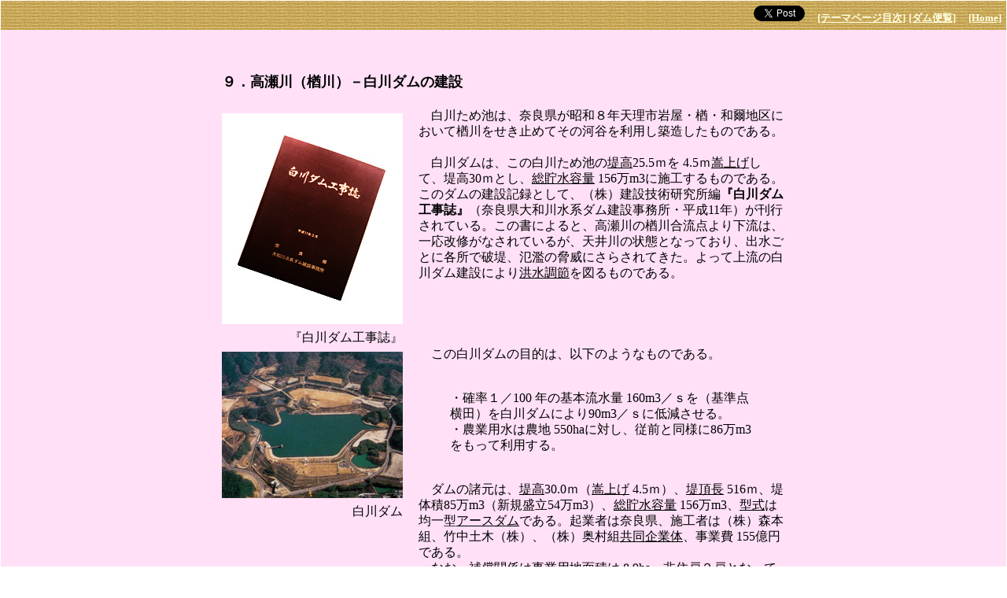

--- FILE ---
content_type: text/html
request_url: http://damnet.or.jp/cgi-bin/binranB/TPage.cgi?id=253&p=9
body_size: 3907
content:
<html>
<head>
<!-- Global site tag (gtag.js) - Google Analytics -->
<script async src="https://www.googletagmanager.com/gtag/js?id=UA-145319799-2"></script>
<script>
  window.dataLayer = window.dataLayer || [];
  function gtag(){dataLayer.push(arguments);}
  gtag('js', new Date());

  gtag('config', 'UA-145319799-2');
	gtag('config', 'G-GTE36Y9PBZ');
</script>
<meta http-equiv="Content-Type" content="text/html;charset=shift-JIS">
<meta name="keywords" content="ダム便覧, ダム, 解説, 知識, ダムの書誌あれこれ（26）～奈良県のダム（猿谷・坂本・大迫・室生・布目・白川）～">
<TITLE>ダムの書誌あれこれ（26）～奈良県のダム（猿谷・坂本・大迫・室生・布目・白川）～ 9ページ - ダム便覧</TITLE>
<script src="http://damnet.or.jp/Dambinran/binran/Log.js"></script>
<script src="http://damnet.or.jp/Dambinran/binran/dasujdf.js"></script>
</HEAD>
<BODY leftmargin="2" topmargin="2" rightmargin="2" bottommargin="2" marginwidth="1" marginheight="1">
<TABLE WIDTH="100%" BORDER="0" BGCOLOR="#FFE0F7"  CELLPADDING="0" CELLSPACING="0"><TR><TD>
<TABLE WIDTH="100%" ALIGN="center" BORDER="0" CELLPADDING="6" CELLSPACING="0">
<TR>
<TH ALIGN="right" BACKGROUND="http://damnet.sakura.ne.jp/Dambinran/Image/ws03bar.gif"><a href="https://twitter.com/share?ref_src=twsrc%5Etfw" class="twitter-share-button" data-related="dambinran" data-show-count="false">Tweet</a><script async src="https://platform.twitter.com/widgets.js" charset="utf-8"></script>　<A HREF="http://damnet.or.jp/cgi-bin/binranB/KTMokuji.cgi?bi=1&sy=t"><FONT SIZE="2" COLOR="#FFFFE0">[テーマページ目次]</FONT></A>  <A HREF="http://damnet.or.jp/Dambinran/binran/TopIndex.html"><FONT SIZE="2" COLOR="#FFFFE0">[ダム便覧]</FONT></A>　<A HREF="http://damnet.or.jp/"><FONT SIZE="2" COLOR="#FFFFE0">[Home]</FONT></A></TH>
</TR>
</TABLE>
<BR>
<BR>
<TABLE BORDER="0" WIDTH="92%" ALIGN="center">
<TR><TD align="center">
</TD></TR>
</TABLE>
<TABLE BORDER="0" WIDTH="740" ALIGN="center" CELLPADDING="12" CELLSPACING="0">
<TR><TD>
<TABLE BORDER="0" ALIGN="center" CELLPADDING="0" CELLSPACING="0">
<TR><TD COLSPAN="3"><B><FONT SIZE="4" COLOR="#000000">９．高瀬川（楢川）－白川ダムの建設<br><br></FONT></B></TD></TR>
<TR>
<TD  VALIGN="top" ALIGN="right" >
<IMG VSPACE="7" SRC="http://damnet.sakura.ne.jp/Dambinran/Photo/Syosi051219A.jpg" WIDTH=230 HEIGHT=268><BR>
<FONT SIZE="3" COLOR="#000000">『白川ダム工事誌』</FONT>
</TD>
<TD><IMG Width="20" SRC="http://damnet.sakura.ne.jp/Dambinran/Photo/Null.gif"><BR></TD>
<TD  VALIGN="top" ALIGN="left">
<FONT SIZE="3" COLOR="#000000"><span style='line-height:130%;'>　白川ため池は、奈良県が昭和８年天理市岩屋・楢・和爾地区において楢川をせき止めてその河谷を利用し築造したものである。<BR><BR>　白川ダムは、この白川ため池の<A HREF="http://damnet.or.jp/cgi-bin/binranB/Jiten.cgi?hp=15#堤高" TARGET="blank"><FONT SIZE=3 COLOR=#000000>堤高</FONT></A>25.5ｍを 4.5ｍ<A HREF="http://damnet.or.jp/cgi-bin/binranB/Jiten.cgi?hp=03#嵩上げ" TARGET="blank"><FONT SIZE=3 COLOR=#000000>嵩上げ</FONT></A>して、堤高30ｍとし、<A HREF="http://damnet.or.jp/cgi-bin/binranB/Jiten.cgi?hp=10#総貯水容量" TARGET="blank"><FONT SIZE=3 COLOR=#000000>総貯水容量</FONT></A> 156万m3に施工するものである。このダムの建設記録として、（株）建設技術研究所編<B>『白川ダム工事誌』</B>（奈良県大和川水系ダム建設事務所・平成11年）が刊行されている。この書によると、高瀬川の楢川合流点より下流は、一応改修がなされているが、天井川の状態となっており、出水ごとに各所で破堤、氾濫の脅威にさらされてきた。よって上流の白川ダム建設により<A HREF="http://damnet.or.jp/cgi-bin/binranB/Jiten.cgi?hp=06#洪水調節" TARGET="blank"><FONT SIZE=3 COLOR=#000000>洪水調節</FONT></A>を図るものである。<BR><BR></span></FONT>
</TD>
</TR>
<TR>
<TD  VALIGN="top" ALIGN="right" >
<IMG VSPACE="7" SRC="http://damnet.sakura.ne.jp/Dambinran/Photo/1572SS01A.jpg" WIDTH=230 HEIGHT=186><BR>
<FONT SIZE="3" COLOR="#000000">白川ダム</FONT>
</TD>
<TD><IMG Width="20" SRC="http://damnet.sakura.ne.jp/Dambinran/Photo/Null.gif"><BR></TD>
<TD  VALIGN="top" ALIGN="left">
<FONT SIZE="3" COLOR="#000000"><span style='line-height:130%;'>　この白川ダムの目的は、以下のようなものである。<BR><BR><BLOCKQUOTE>・確率１／100 年の基本流水量 160m3／ｓを（基準点横田）を白川ダムにより90m3／ｓに低減させる。<BR>・農業用水は農地 550haに対し、従前と同様に86万m3をもって利用する。<BR><BR></BLOCKQUOTE>　ダムの諸元は、<A HREF="http://damnet.or.jp/cgi-bin/binranB/Jiten.cgi?hp=15#堤高" TARGET="blank"><FONT SIZE=3 COLOR=#000000>堤高</FONT></A>30.0ｍ（<A HREF="http://damnet.or.jp/cgi-bin/binranB/Jiten.cgi?hp=03#嵩上げ" TARGET="blank"><FONT SIZE=3 COLOR=#000000>嵩上げ</FONT></A> 4.5ｍ）、<A HREF="http://damnet.or.jp/cgi-bin/binranB/Jiten.cgi?hp=15#堤頂長" TARGET="blank"><FONT SIZE=3 COLOR=#000000>堤頂長</FONT></A> 516ｍ、堤体積85万m3（新規盛立54万m3）、<A HREF="http://damnet.or.jp/cgi-bin/binranB/Jiten.cgi?hp=10#総貯水容量" TARGET="blank"><FONT SIZE=3 COLOR=#000000>総貯水容量</FONT></A> 156万m3、<A HREF="http://damnet.or.jp/cgi-bin/binranB/Jiten.cgi?hp=05#型式" TARGET="blank"><FONT SIZE=3 COLOR=#000000>型式</FONT></A>は均一型<A HREF="http://damnet.or.jp/cgi-bin/binranB/Jiten.cgi?hp=01#アースダム" TARGET="blank"><FONT SIZE=3 COLOR=#000000>アースダム</FONT></A>である。起業者は奈良県、施工者は（株）森本組、竹中土木（株）、（株）奥村組<A HREF="http://damnet.or.jp/cgi-bin/binranB/Jiten.cgi?hp=04#共同企業体" TARGET="blank"><FONT SIZE=3 COLOR=#000000>共同企業体</FONT></A>、事業費 155億円である。<BR>　なお、<A HREF="http://damnet.or.jp/cgi-bin/binranB/Jiten.cgi?hp=18#補償" TARGET="blank"><FONT SIZE=3 COLOR=#000000>補償</FONT></A>関係は事業用地面積は 8.9ha、非住戸２戸となっている。今後、時代の要請によって、ため池のリニュアル化が進んでくるであろう。<BR><BR></span></FONT>
</TD>
</TR>
</TABLE>
</TD></TR>
<TR><TD>
<TABLE WIDTH="100%" ALIGN="center" BORDER="0" CELLPADDING="0" CELLSPACING="0">
<TR>
<TD><B><FONT SIZE="4" COLOR="#000000">おわりに<br><br></FONT></B></TD>
</TR>
<TR>
<TD><FONT SIZE="3" COLOR="#000000"><span style='line-height:130%;'>　奈良県におけるダム開発（水資源開発）について、次のような特徴を挙げることができる。<BR><BR><BLOCKQUOTE>・奈良県は海がなく、淀川水系、大和川水系、紀の川水系、新宮川水系の上流河川が、おのおの大阪府、和歌山県、三重県に流れ込んでいる。ダム開発については常に各府県との調整が必要となったため、その調整に苦難の歴史がみられる。<BR>・奈良県は奈良盆地を中心に発展してきたが、この盆地には大河川がなく、少雨でもあり、水の欠乏地域であるために、古代から溜池による水利用が行われてきた。近年、ダム技術の向上に伴い、河川総合開発事業により宇陀川分水、吉野川分水、十津川分水によって多目的、合理的な水利用が図られた。<BR>・現在、ダム完成後<A HREF="http://damnet.or.jp/cgi-bin/binranB/Jiten.cgi?hp=10#堆砂" TARGET="blank"><FONT SIZE=3 COLOR=#000000>堆砂</FONT></A>による環境が全国的な問題となっているが、旭ダムに排砂バイパス設備を施工し排砂の解決に取り組んでいる。（寺田昌史：「奥吉野発電所旭ダム排砂バイパス設備の施工と運用について」( <A HREF="http://damnet.or.jp/cgi-bin/binranB/Jiten.cgi?hp=06#月刊ダム日本" TARGET="blank"><FONT SIZE=3 COLOR=#000000>月刊ダム日本</FONT></A>・ 711) ）<BR><BR></BLOCKQUOTE>　以上、奈良県のダムについて述べてきた。<A HREF="http://damnet.or.jp/cgi-bin/binranB/Jiten.cgi?hp=15#地球温暖化" TARGET="blank"><FONT SIZE=3 COLOR=#000000>地球温暖化</FONT></A>の影響であろうか極端な少雨や多雨の現象がおきている。今後のダム管理は難しくなるが、治水、利水、河川環境の３つの折り合いをつけながら運用されることが望ましい。このことは水を基盤とした奈良盆地の都市地域と吉野山地の農山村地域が共に持続的健全な発展につながってくると思われるからである。<BR><BR>　おわりに、奈良県の水環境に係わるいくつかの書を掲げる。<BR><BR>・杉浦茂樹著<B>『大和平野における開発と治水』</B>（奈良県土木部・昭和52年）<BR>・藤岡謙二郎著<B>『大和川』</B>（学生社・昭和47年）<BR>・大和川工事事務所編・発行<B>『私たちの大和川（資料集）』</B>（平成８年）<BR>・わたしたちの「大和川」研究会編<B>『わたしたちの大和川』</B>（大和川工事事務所・平成11年）<BR>・黒田伊彦著<B>『よみがえれ！大和川』</B>（柘植書房新社・平成12年）<BR>・御勢久右衛門著<B>『大和吉野川の自然学』</B>（トンボ出版・平成14年）<BR>・近畿地方建設局編・発行<B>『大和川治水経済調査報告書』</B>（昭和43年）<BR>・吉野川分水史編纂委員会編<B>『吉野川分水史』</B>（奈良県・昭和52年）<BR>・中  貞夫編<B>『宇陀川二千年史』</B>（宇陀川用水土地改良区・昭和48年）<BR>・農林省京都農地事務局編・発行<B>『奈良平野における農業水利の展開』</B>（昭和35年）<BR>・堀内義隆著<B>『奈良盆地の灌漑水利と農村構造』</B>（奈良文化研究所・昭和58年）<BR>・宮本　誠著<B>『奈良盆地の水土史』</B>（農文協・平成６年）<BR>・大和古中近研究会編・発行<B>『中世集落と灌漑』</B>（平成11年）<BR>・古島敏雄著<B>『土地に刻まれた歴史』</B>（岩波新書・昭和42年）<BR>・倉橋溜池六十年史編集委員会編<B>『倉橋溜池六十年史』</B>（奈良県・倉橋溜池土地改良区・平成７年）<BR>・白川溜池土地改良史編纂委員会編<B>『白川溜池土地改良史』</B>（奈良県・白川溜池土地改良区連合会・平成11年）<BR>・電源開発・編・発行<B>『池原発電所工事記録』</B>（昭和42年）<BR>・関西電力・編・発行<B>『川原樋川発電所工事記録』</B>（昭和62年）<BR>・奈良市水道局編・発行<B>『奈良市水道50年史』</B>（昭和48年）<BR>・近畿地方建設局編・発行<B>『平成２年台風19号出水記録』</B>（平成３年）　　<BR></span></FONT></TD>
</TR>
<TR>
<TD WIDTH="730"><B><FONT SIZE="4" COLOR="#225522"></FONT></B></TD>
</TR>
<TR><TD>
<TABLE WIDTH="50%" ALIGN="center" BORDER="0" CELLPADDING="0" CELLSPACING="0">
<TR><TD ALIGN="center"><IMG VSPACE="7" SRC="http://damnet.sakura.ne.jp/Dambinran/Photo/Null10_1.gif" WIDTH=10 HEIGHT=1><BR></TD></TR>
<TR><TD ><FONT SIZE="3" COLOR="#000000"></FONT></TD></TR>
</TABLE>
</TD></TR>
</TABLE>
</TD></TR>
<TR><TD>
<BR>
<CENTER>
<A HREF="TPage.cgi?id=253&p=8">
<FONT SIZE="3" COLOR="#000000">[前ページ]</FONT>
</A>
<A HREF="TPage.cgi?id=253">
<FONT SIZE="3" COLOR="#000000">[目次に戻る]</FONT>
</A>
</CENTER>
</TD></TR>
</TABLE>
<script language="JavaScript">
<!--//
LogKaiseki("TPSyosi269");
//-->
</script>
<TABLE WIDTH="100%" ALIGN="center" BORDER="0" CELLPADDING="6" CELLSPACING="0">
<TR>
<TH ALIGN="center" BACKGROUND="http://damnet.sakura.ne.jp/Dambinran/Image/ws03bar.gif"><A HREF="http://damnet.or.jp/cgi-bin/binranB/KTMokuji.cgi?bi=1&sy=t"><FONT SIZE="2" COLOR="#FFFFE0">[テーマページ目次]</FONT></A>  <A HREF="http://damnet.or.jp/Dambinran/binran/TopIndex.html"><FONT SIZE="2" COLOR="#FFFFE0">[ダム便覧]</FONT></A>　<A HREF="http://damnet.or.jp/"><FONT SIZE="2" COLOR="#FFFFE0">[Home]</FONT></A></TH>
</TR>
</TABLE>
</TD></TR></TABLE>
</BODY>
</HTML>
